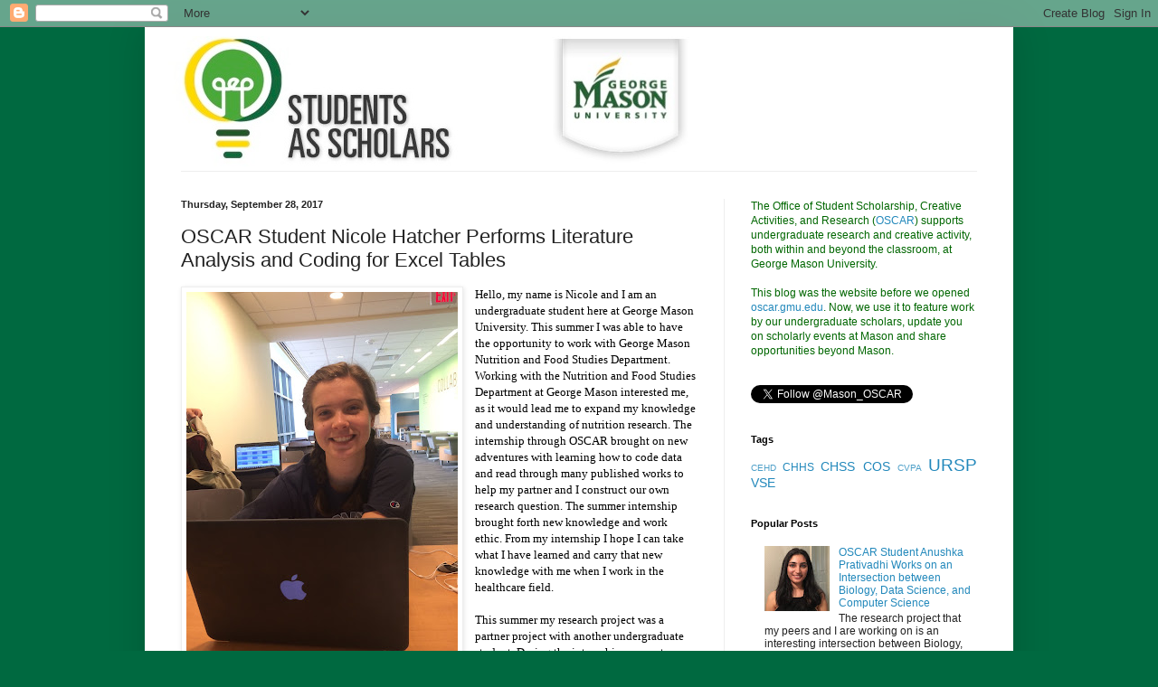

--- FILE ---
content_type: text/plain
request_url: https://www.google-analytics.com/j/collect?v=1&_v=j102&a=297518660&t=pageview&_s=1&dl=https%3A%2F%2Fstudentsasscholarsgmu.blogspot.com%2F2017%2F09%2Foscar-student-nicole-hatcher-performs.html&ul=en-us%40posix&dt=OSCAR%20at%20George%20Mason%20University%3A%20OSCAR%20Student%20Nicole%20Hatcher%20Performs%20Literature%20Analysis%20and%20Coding%20for%20Excel%20Tables&sr=1280x720&vp=1280x720&_u=IEBAAEABAAAAACAAI~&jid=1430356295&gjid=2010390373&cid=1553891799.1769109877&tid=UA-32256951-1&_gid=1862835969.1769109877&_r=1&_slc=1&z=887214204
body_size: -457
content:
2,cG-ZLSPW1MVGX